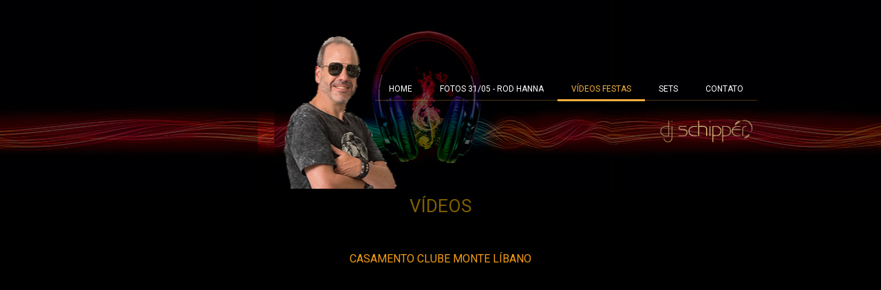

--- FILE ---
content_type: text/html; charset=utf-8
request_url: https://djschipper.com.br/videos
body_size: 28396
content:



<!DOCTYPE html>
<html lang=pt-BR>
<head>
  

  <meta http-equiv="X-UA-Compatible" content="IE=edge,chrome=1">
  <meta http-equiv="Content-Type" content="text/html; charset=utf-8">
  <meta name="viewport" content="width=device-width, initial-scale=1">

  
    <meta name="robots" content="index,follow">
  

  <title>Dj Schipper - VÍDEOS FESTAS</title>

  
  
  
  
  
  

  
    <!-- Global site tag (gtag.js) - Google Analytics -->
    <script async src="https://www.googletagmanager.com/gtag/js?id=G-FXTYDS0S4J"></script>

    <script>
      window.dataLayer = window.dataLayer || [];
      function gtag(){dataLayer.push(arguments);}
      gtag('js', new Date());

      gtag('config', 'G-FXTYDS0S4J');
    </script>
  

  
  <meta name="description" content="">

  <meta property="og:title" content="Dj Schipper - VÍDEOS FESTAS">
  <meta property="og:description" content="">
  <meta property="og:locale" content="pt_BR">
  <meta property="og:type" content="website">
  <meta property="og:url" content="https://djschipper.com.br/videos">
  

  

  <link href='//fonts.googleapis.com/css?family=Open Sans:400,600,700|Roboto:400,700|Roboto:400,700|Roboto:400,700' rel='stylesheet' type='text/css'>
  <link type="text/css" rel="stylesheet" href="/assets/criadordesites.css?38f82497-ebe6-440c-88d9-8d6ae189c0f0">

  <style type="text/css">
      .cs-section[id="62851b7e-b1d3-45c9-bd78-f3065a22718a"] {  min-height: auto;}.cs-section[id="62851b7e-b1d3-45c9-bd78-f3065a22718a"] .cs-section-inner {  min-height: auto;  background-color: ;    }  .cs-box[id="415c2eca-a93a-4035-b625-ec3244fafb68"] {  flex-grow: 1;}  .cs-box[id="82cd9f7b-73bf-4ad1-a72d-ccfd454cb8c2"] {  flex-grow: 1;}  .cs-box[id="22872b2b-b0c4-42eb-a2b9-16fa0758e90b"] {  flex-grow: 1;}  .cs-box[id="38664bf3-ffdd-42d3-a2e6-4c4b23d055af"] {  flex-grow: 1;}  .cs-widget[id="6f4bfd06-7a61-4518-942c-9cb670dc21ed"] {  background-color: transparent;    }  .cs-widget[id="a963d1bc-6a75-4c23-b5ca-71e213b89683"] {  background-color: transparent;    }  .cs-widget[id="91cfd068-f9ef-42e4-a7be-044c4245c1fd"] {  background-color: transparent;    }  .cs-widget[id="e6721e22-f593-4f7e-9b41-a5eabf4ed4c4"] {  background-color: transparent;    }  .cs-widget[id="fb47e263-d097-4281-ae72-8a79c49468c7"] {  background-color: transparent;    }  .cs-widget[id="8175c683-2d27-4396-9b5b-b8b4db1fe42b"] {  background-color: transparent;    }  .cs-widget[id="d2073d25-506d-4ce3-a8ce-ad3befdedc56"] {  background-color: transparent;    }  .cs-widget[id="87c03716-da3c-4d3d-8682-6a95480b2480"] {  background-color: transparent;    }  .cs-widget[id="7280f45e-ba04-44c9-95fe-695a75677c47"] {  background-color: transparent;    }  .cs-widget[id="8ed39738-48e7-455a-8934-9771a44cdaf1"] {  background-color: transparent;    }  .cs-widget[id="91734d15-a5ac-4f17-b90c-026dac31e164"] {  background-color: transparent;    }  .cs-widget[id="3b3adb05-12e2-4e83-9a94-bff9a9230a88"] {  background-color: transparent;    }  .cs-widget[id="b288f1ba-398b-411e-9a70-7ef0119cb676"] {  background-color: transparent;    }  .cs-widget[id="d0c1452c-b1cc-42ba-940f-08976f1ef3a2"] {  background-color: transparent;    }  .cs-widget[id="dcffa7e2-c65d-4dd4-b1ee-41b06e0cb3d4"] {  background-color: transparent;    }  .cs-widget[id="fc3f1059-ff8b-4ef8-bc2c-27e8a1120e68"] {  background-color: transparent;    }  .cs-widget[id="971ffcfc-5e97-4a3a-8b8b-d467e46a6100"] {  background-color: transparent;    }  .cs-widget[id="3bdf7fec-e99f-440b-85dc-f9130b778ceb"] {  background-color: transparent;    }  .cs-widget[id="3f995a82-18a4-4c7a-9b50-b317f7080b3e"] {  background-color: transparent;    }  .cs-widget[id="9e8742b5-5d21-4fcd-a013-be23dd3e8c6f"] {  background-color: transparent;    }  .cs-widget[id="ab0f1117-6f07-4500-ac2e-e12f3ab7906e"] {  background-color: transparent;    }  .cs-widget[id="c4bdd547-d560-4e0d-a114-80c2b3b22527"] {  background-color: transparent;    }  .cs-widget[id="14418ce9-f476-4b18-88f0-e7bbde42ff15"] {  background-color: transparent;    }  .cs-widget[id="0e46469f-e024-455f-b6be-701f1967f983"] {  background-color: transparent;    }  .cs-widget[id="5a128156-d716-41cf-8c2b-9e488e2007e0"] {  background-color: transparent;    }  .cs-widget[id="0e09e08e-69b8-49ad-a886-c0845af6d258"] {  background-color: transparent;    }  .cs-widget[id="b7e912d8-f7ce-4031-a483-affe49847f60"] {  background-color: transparent;    }  .cs-widget[id="86928e2a-8491-4c4d-b9ab-52350e922e32"] {  background-color: transparent;    }  .cs-widget[id="3c69f02c-9a07-464d-b9e2-cfe0d2ea73e5"] {  background-color: transparent;    }  .cs-widget[id="76f177e3-7230-462f-98bc-30d00cfedaaf"] {  background-color: transparent;    }  .cs-widget[id="16488e9d-2583-4680-ac7d-5d0667c19964"] {  background-color: transparent;    }  .cs-widget[id="8bff113f-d77e-47fc-9f23-6072fe56ad62"] {  background-color: transparent;    }  .cs-widget[id="d1f1a3f6-7952-476b-a214-4f82af7f9d6f"] {  background-color: transparent;    }  .cs-widget[id="a7cf5eb4-a8ae-4e82-8cc9-9137b281ce8e"] {  background-color: transparent;    }  .cs-widget[id="aab559db-b0e6-4bb1-9a01-6c022ea8f390"] {  background-color: transparent;    }  .cs-widget[id="e3a2d282-a09e-4bab-ae2b-8d2525e05bf7"] {  background-color: transparent;    }  .cs-widget[id="d1ee9e29-03d2-4845-a227-51edb48e87a0"] {  background-color: transparent;    }
  </style>
<link rel="canonical" href="https://djschipper.com.br/videos">
</head>
<body class="cs-main">
  <div class="cs-page">
    <header id="83c8c9cc-a89a-49f8-966b-ccc89fbf6ce8" class="cs-section cs-section-full cs-section-vertical">
  <div class="cs-section-inner">
    <div class="cs-lines">
      
        <div id="3971419b-feac-48bf-a0c8-2241f6d530ec" class="cs-line">
  <div class="cs-boxes">
    
      <div id="d1e96f71-dc06-483f-bfec-cde8a8ca692a" class="cs-box">
  <div class="cs-widgets">
    
      <div id="76e502b4-d61f-40b2-b67a-c837fb6f3320"
  class="cs-widget cs-code-widget">
  
      <!-- Global site tag (gtag.js) - Google Analytics -->
<script async src="https://www.googletagmanager.com/gtag/js?id=UA-170799393-1"></script>
<script>
  window.dataLayer = window.dataLayer || [];
  function gtag(){dataLayer.push(arguments);}
  gtag('js', new Date());

  gtag('config', 'UA-170799393-1');
</script>


  
</div>

    
  </div>
</div>

    
  </div>
</div>

      
        <div id="bb2bf18b-0fb7-4149-b054-ec0bd12e633c" class="cs-line">
  <div class="cs-boxes">
    
      <div id="c97c24ad-49e9-4399-94d4-9c9a84e1f2c8" class="cs-box">
  <div class="cs-widgets">
    
      <div id="dc53ceeb-b71b-4390-adb4-f74596b40106"
  class="cs-widget cs-menu-widget">
  
      <nav class="cs-menu cs-menu-theme-3 cs-menu-horizontal cs-menu-right" role="navigation" aria-label="Menu principal do site">
  <input aria-label="Se estiver em dispositivos móveis, cheque este item, para exibir o Menu de navegação" type="checkbox" name="cs-menu-control" id="cs-menu-control"/>
  <label for="cs-menu-control" class="cs-menu-button">
    <svg viewBox="0 0 24 24" class="cs-ico-menu" xmlns="http://www.w3.org/2000/svg" aria-labelledby="title" role="img">
      <title>Ícone para exibir Menu</title>
      <path d="M21.7,1.2H2.3C1,1.2,0,2.2,0,3.5s1,2.3,2.3,2.3h19.4c1.3,0,2.3-1,2.3-2.3S23,1.2,21.7,1.2z"></path>
      <path d="M21.7,9.7H2.3C1,9.7,0,10.7,0,12s1,2.3,2.3,2.3h19.4c1.3,0,2.3-1,2.3-2.3S23,9.7,21.7,9.7z"></path>
      <path d="M21.7,18.2H2.3c-1.3,0-2.3,1-2.3,2.3c0,1.3,1,2.3,2.3,2.3h19.4c1.3,0,2.3-1,2.3-2.3C24,19.2,23,18.2,21.7,18.2z"></path>
    </svg>
    <svg viewBox="0 0 24 24.009" class="cs-ico-menu-close" xmlns="http://www.w3.org/2000/svg" aria-labelledby="title" role="img">
      <title>Ícone para fechar o menu</title>
      <path d="M16.067,12.009l7.092-7.091c1.121-1.121,1.121-2.938,0-4.058c-1.121-1.121-2.938-1.121-4.058,0 l-7.092,7.092L4.918,0.84C3.797-0.28,1.98-0.28,0.86,0.84c-1.121,1.121-1.121,2.938,0,4.058l7.092,7.111L0.84,19.101 c-1.121,1.121-1.121,2.938,0,4.059c0.561,0.56,1.295,0.85,2.029,0.85c0.734,0,1.469-0.271,2.029-0.85l7.111-7.092l7.092,7.092 c0.561,0.56,1.294,0.85,2.028,0.85s1.469-0.271,2.029-0.85c1.121-1.121,1.121-2.938,0-4.059L16.067,12.009z"/>
    </svg>
  </label>
  <label for="cs-menu-control" class="cs-menu-overlay"></label>
  <ul class="cs-menu-items" role="menubar">
    

    
      
      

      <li >
        
          <a href="/" role="menuitem" tabindex="1">HOME</a>
        

        
      </li>
    
      
      

      <li >
        
          <a href="/fotos" role="menuitem" tabindex="1">FOTOS 31/05  - ROD HANNA</a>
        

        
      </li>
    
      
      

      <li >
        
          <a href="/videos" role="menuitem" tabindex="1">VÍDEOS FESTAS</a>
        

        
      </li>
    
      
      

      <li >
        
          <a href="/sets" role="menuitem" tabindex="1">SETS</a>
        

        
      </li>
    
      
      

      <li >
        
          <a href="/contato" role="menuitem" tabindex="1">CONTATO</a>
        

        
      </li>
    
  </ul>
</nav>

    
</div>

    
  </div>
</div>

    
  </div>
</div>

      
        <div id="dcd147ac-2343-4137-a005-bb3d71ec748f" class="cs-line">
  <div class="cs-boxes">
    
      <div id="9704ee1f-9e2c-4bda-83b3-76147b8c3afc" class="cs-box">
  <div class="cs-widgets">
    
      <div id="3ebd2e35-6682-41fc-9911-819a735ef7ac"
  class="cs-widget cs-image-widget cs-image-alignment-right">
  
      
  <img class="cs-chosen-image"
       src="https://yata-apix-22ac2292-bce8-40d3-8674-b978e9db6745.s3-object.locaweb.com.br/16816f78226a4be09fb2b86116722dbe.png"
       title="djschipper bronze.png"
       alt="djschipper bronze.png"/>


  
</div>

    
  </div>
</div>

    
  </div>
</div>

      
    </div>
  </div>
</header>

    



    
      <section id="62851b7e-b1d3-45c9-bd78-f3065a22718a" class="cs-section cs-section-vertical">
  <div class="cs-section-inner">
    <div class="cs-lines">
      
        <div id="fd0b186d-4e86-432d-a204-f96470d57c9a" class="cs-line">
  <div class="cs-boxes">
    
      <div id="38664bf3-ffdd-42d3-a2e6-4c4b23d055af" class="cs-box">
  <div class="cs-widgets">
    
      <div id="e6721e22-f593-4f7e-9b41-a5eabf4ed4c4"
  class="cs-widget cs-text-widget">
  
      <div class="text-editor">
  <p style="text-align:center"><span style="font-size:26px">V&Iacute;DEOS</span></p>

<p style="text-align:center">&nbsp;</p>

<p style="text-align:center">&nbsp;</p>

</div>

  
</div>

    
      <div id="d2073d25-506d-4ce3-a8ce-ad3befdedc56"
  class="cs-widget cs-text-widget">
  
      <div class="text-editor">
  <p style="text-align:center"><span style="color:#f39c12"><span style="font-size:16px">CASAMENTO CLUBE MONTE L&Iacute;BANO</span></span></p>

<p>&nbsp;</p>

</div>

  
</div>

    
      <div id="87c03716-da3c-4d3d-8682-6a95480b2480"
  class="cs-widget cs-video-widget">
  
      <div class="cs-video-player">
  <iframe src="//www.youtube.com/embed/5kFxnrkerHQ"
    width="100%"
    height="100%"
    frameBorder="0"
    allowFullScreen>
  </iframe>
</div>

  
</div>

    
      <div id="7280f45e-ba04-44c9-95fe-695a75677c47"
  class="cs-widget cs-text-widget">
  
      <div class="text-editor">
  <p style="text-align:center"><span style="color:#f39c12"><span style="font-size:16px">BAT MITZVA&nbsp; SP HALL</span></span></p>

<p>&nbsp;</p>

</div>

  
</div>

    
      <div id="8ed39738-48e7-455a-8934-9771a44cdaf1"
  class="cs-widget cs-video-widget">
  
      <div class="cs-video-player">
  <iframe src="//www.youtube.com/embed/BadclD7G1Zk"
    width="100%"
    height="100%"
    frameBorder="0"
    allowFullScreen>
  </iframe>
</div>

  
</div>

    
      <div id="91734d15-a5ac-4f17-b90c-026dac31e164"
  class="cs-widget cs-text-widget">
  
      <div class="text-editor">
  <p style="text-align:center"><span style="color:#f39c12"><span style="font-size:16px">CASAMENTO SPAZIO GIARDINI - SP</span></span></p>

<p>&nbsp;</p>

</div>

  
</div>

    
      <div id="3b3adb05-12e2-4e83-9a94-bff9a9230a88"
  class="cs-widget cs-video-widget">
  
      <div class="cs-video-player">
  <iframe src="//www.youtube.com/embed/vAU1Ej9cX1c"
    width="100%"
    height="100%"
    frameBorder="0"
    allowFullScreen>
  </iframe>
</div>

  
</div>

    
      <div id="b288f1ba-398b-411e-9a70-7ef0119cb676"
  class="cs-widget cs-text-widget">
  
      <div class="text-editor">
  <p style="text-align:center"><span style="color:#f39c12"><span style="font-size:16px">BAR MITZVA VILLAGIO JK - SP</span></span></p>

</div>

  
</div>

    
      <div id="d0c1452c-b1cc-42ba-940f-08976f1ef3a2"
  class="cs-widget cs-video-widget">
  
      <div class="cs-video-player">
  <iframe src="//www.youtube.com/embed/lPFWghrdz3c"
    width="100%"
    height="100%"
    frameBorder="0"
    allowFullScreen>
  </iframe>
</div>

  
</div>

    
      <div id="dcffa7e2-c65d-4dd4-b1ee-41b06e0cb3d4"
  class="cs-widget cs-text-widget">
  
      <div class="text-editor">
  <p style="text-align:center"><span style="color:#f39c12"><span style="font-size:16px">CASAMENTO IATE CLUBE DE SANTOS - SP</span></span></p>

</div>

  
</div>

    
      <div id="fc3f1059-ff8b-4ef8-bc2c-27e8a1120e68"
  class="cs-widget cs-video-widget">
  
      <div class="cs-video-player">
  <iframe src="//www.youtube.com/embed/ejBu3L76DrM"
    width="100%"
    height="100%"
    frameBorder="0"
    allowFullScreen>
  </iframe>
</div>

  
</div>

    
      <div id="971ffcfc-5e97-4a3a-8b8b-d467e46a6100"
  class="cs-widget cs-text-widget">
  
      <div class="text-editor">
  <p style="text-align:center"><span style="color:#f39c12"><span style="font-size:16px">CASAMENTO ILHABELA</span></span></p>

</div>

  
</div>

    
      <div id="3bdf7fec-e99f-440b-85dc-f9130b778ceb"
  class="cs-widget cs-video-widget">
  
      <div class="cs-video-player">
  <iframe src="//www.youtube.com/embed/gPud71VLLtk"
    width="100%"
    height="100%"
    frameBorder="0"
    allowFullScreen>
  </iframe>
</div>

  
</div>

    
      <div id="3f995a82-18a4-4c7a-9b50-b317f7080b3e"
  class="cs-widget cs-text-widget">
  
      <div class="text-editor">
  <p style="text-align:center"><span style="color:#f39c12"><span style="font-size:16px">BAR MITZVA KAZA FENDI - SP</span></span></p>

</div>

  
</div>

    
      <div id="9e8742b5-5d21-4fcd-a013-be23dd3e8c6f"
  class="cs-widget cs-video-widget">
  
      <div class="cs-video-player">
  <iframe src="//www.youtube.com/embed/nUyIfbrfE1M"
    width="100%"
    height="100%"
    frameBorder="0"
    allowFullScreen>
  </iframe>
</div>

  
</div>

    
      <div id="ab0f1117-6f07-4500-ac2e-e12f3ab7906e"
  class="cs-widget cs-text-widget">
  
      <div class="text-editor">
  <p style="text-align:center"><span style="color:#f39c12"><span style="font-size:16px">CASAMENTO BAHIA</span></span></p>

</div>

  
</div>

    
      <div id="c4bdd547-d560-4e0d-a114-80c2b3b22527"
  class="cs-widget cs-video-widget">
  
      <div class="cs-video-player">
  <iframe src="//www.youtube.com/embed/qmKvJeglOlE"
    width="100%"
    height="100%"
    frameBorder="0"
    allowFullScreen>
  </iframe>
</div>

  
</div>

    
      <div id="14418ce9-f476-4b18-88f0-e7bbde42ff15"
  class="cs-widget cs-text-widget">
  
      <div class="text-editor">
  <p style="text-align:center"><span style="color:#f39c12"><span style="font-size:16px">BAILE DO HELINHO CALFAT</span></span></p>

</div>

  
</div>

    
      <div id="0e46469f-e024-455f-b6be-701f1967f983"
  class="cs-widget cs-video-widget">
  
      <div class="cs-video-player">
  <iframe src="//www.youtube.com/embed/LMVxhYa4N30"
    width="100%"
    height="100%"
    frameBorder="0"
    allowFullScreen>
  </iframe>
</div>

  
</div>

    
      <div id="5a128156-d716-41cf-8c2b-9e488e2007e0"
  class="cs-widget cs-text-widget">
  
      <div class="text-editor">
  <p style="text-align:center"><span style="color:#f39c12"><span style="font-size:16px">WELCOME TO FRANZ SCHUBERT - A FESTA</span></span></p>

</div>

  
</div>

    
      <div id="0e09e08e-69b8-49ad-a886-c0845af6d258"
  class="cs-widget cs-video-widget">
  
      <div class="cs-video-player">
  <iframe src="//www.youtube.com/embed/gm9gVXEhoIY"
    width="100%"
    height="100%"
    frameBorder="0"
    allowFullScreen>
  </iframe>
</div>

  
</div>

    
      <div id="b7e912d8-f7ce-4031-a483-affe49847f60"
  class="cs-widget cs-text-widget">
  
      <div class="text-editor">
  <p style="text-align:center"><span style="font-size:16px"><span style="color:#f39c12">CASAMENTO COCONUTS MARESIAS</span></span></p>

</div>

  
</div>

    
      <div id="86928e2a-8491-4c4d-b9ab-52350e922e32"
  class="cs-widget cs-video-widget">
  
      <div class="cs-video-player">
  <iframe src="//www.youtube.com/embed/NUm6QSyIBOM"
    width="100%"
    height="100%"
    frameBorder="0"
    allowFullScreen>
  </iframe>
</div>

  
</div>

    
      <div id="3c69f02c-9a07-464d-b9e2-cfe0d2ea73e5"
  class="cs-widget cs-text-widget">
  
      <div class="text-editor">
  <p style="text-align:center"><span style="font-size:16px"><span style="color:#f39c12">EVENTO PAL&Aacute;CIO DO GOVERNO SP - FUNDA&Ccedil;&Atilde;O JULITA</span></span></p>

</div>

  
</div>

    
      <div id="76f177e3-7230-462f-98bc-30d00cfedaaf"
  class="cs-widget cs-video-widget">
  
      <div class="cs-video-player">
  <iframe src="//www.youtube.com/embed/GvGS9E0XfeY"
    width="100%"
    height="100%"
    frameBorder="0"
    allowFullScreen>
  </iframe>
</div>

  
</div>

    
      <div id="16488e9d-2583-4680-ac7d-5d0667c19964"
  class="cs-widget cs-text-widget">
  
      <div class="text-editor">
  <p style="text-align:center"><span style="color:#f39c12"><span style="font-size:16px">BAT MITZV&Aacute; - ESPA&Ccedil;O CONTEMPOR&Acirc;NEO</span></span></p>

</div>

  
</div>

    
      <div id="8bff113f-d77e-47fc-9f23-6072fe56ad62"
  class="cs-widget cs-video-widget">
  
      <div class="cs-video-player">
  <iframe src="//www.youtube.com/embed/6Y31ZakS5Rs"
    width="100%"
    height="100%"
    frameBorder="0"
    allowFullScreen>
  </iframe>
</div>

  
</div>

    
      <div id="d1f1a3f6-7952-476b-a214-4f82af7f9d6f"
  class="cs-widget cs-text-widget">
  
      <div class="text-editor">
  <p style="text-align:center"><span style="color:#f39c12"><span style="font-size:16px">&nbsp;ANIVERS&Aacute;RIO - TETTO ROOFTOP</span></span></p>

</div>

  
</div>

    
      <div id="a7cf5eb4-a8ae-4e82-8cc9-9137b281ce8e"
  class="cs-widget cs-video-widget">
  
      <div class="cs-video-player">
  <iframe src="//www.youtube.com/embed/U01I7nWjl3I"
    width="100%"
    height="100%"
    frameBorder="0"
    allowFullScreen>
  </iframe>
</div>

  
</div>

    
      <div id="aab559db-b0e6-4bb1-9a01-6c022ea8f390"
  class="cs-widget cs-text-widget">
  
      <div class="text-editor">
  <p style="text-align:center"><span style="font-size:16px"><span style="color:#f39c12">CASAMENTO PORTAL GIRASSOL - CAMPINAS</span></span></p>

</div>

  
</div>

    
      <div id="e3a2d282-a09e-4bab-ae2b-8d2525e05bf7"
  class="cs-widget cs-video-widget">
  
      <div class="cs-video-player">
  <iframe src="//www.youtube.com/embed/yxmpVJ2JR6w"
    width="100%"
    height="100%"
    frameBorder="0"
    allowFullScreen>
  </iframe>
</div>

  
</div>

    
      <div id="d1ee9e29-03d2-4845-a227-51edb48e87a0"
  class="cs-widget cs-text-widget">
  
      <div class="text-editor">
  <p style="text-align:center"><span style="font-size:16px"><span style="color:#f39c12">CASAMENTO JUQUEHY</span></span></p>

</div>

  
</div>

    
  </div>
</div>

    
  </div>
</div>

      
        <div id="5d65ff98-8040-4182-b8c2-acd66d7755a4" class="cs-line">
  <div class="cs-boxes">
    
      <div id="22872b2b-b0c4-42eb-a2b9-16fa0758e90b" class="cs-box">
  <div class="cs-widgets">
    
      <div id="91cfd068-f9ef-42e4-a7be-044c4245c1fd"
  class="cs-widget cs-video-widget">
  
      <div class="cs-video-player">
  <iframe src="//www.youtube.com/embed/pP7K1e-sK8o"
    width="100%"
    height="100%"
    frameBorder="0"
    allowFullScreen>
  </iframe>
</div>

  
</div>

    
      <div id="8175c683-2d27-4396-9b5b-b8b4db1fe42b"
  class="cs-widget cs-text-widget">
  
      <div class="text-editor">
  <p style="text-align:center"><span style="font-size:16px"><span style="color:#f39c12">BAT MITZV&Aacute; - CLUBE HEBRAICA</span></span></p>

</div>

  
</div>

    
  </div>
</div>

    
  </div>
</div>

      
        <div id="59a11f4e-2d5d-42dd-952d-4683bf2fe24e" class="cs-line">
  <div class="cs-boxes">
    
      <div id="82cd9f7b-73bf-4ad1-a72d-ccfd454cb8c2" class="cs-box">
  <div class="cs-widgets">
    
      <div id="a963d1bc-6a75-4c23-b5ca-71e213b89683"
  class="cs-widget cs-video-widget">
  
      <div class="cs-video-player">
  <iframe src="//www.youtube.com/embed/5oXcUPTOFjA"
    width="100%"
    height="100%"
    frameBorder="0"
    allowFullScreen>
  </iframe>
</div>

  
</div>

    
      <div id="fb47e263-d097-4281-ae72-8a79c49468c7"
  class="cs-widget cs-text-widget">
  
      <div class="text-editor">
  <p style="text-align:center"><span style="font-size:16px"><span style="color:#f39c12">CASAMENTO - FAZENDA VASSOURAL</span></span></p>

</div>

  
</div>

    
  </div>
</div>

    
  </div>
</div>

      
        <div id="015a8349-578f-462d-926a-8b1562e33d06" class="cs-line">
  <div class="cs-boxes">
    
      <div id="415c2eca-a93a-4035-b625-ec3244fafb68" class="cs-box">
  <div class="cs-widgets">
    
      <div id="6f4bfd06-7a61-4518-942c-9cb670dc21ed"
  class="cs-widget cs-video-widget">
  
      <div class="cs-video-player">
  <iframe src="//www.youtube.com/embed/A4b3G12wSuQ"
    width="100%"
    height="100%"
    frameBorder="0"
    allowFullScreen>
  </iframe>
</div>

  
</div>

    
  </div>
</div>

    
  </div>
</div>

      
    </div>
  </div>
</section>

    
    <footer id="b2b68c78-d775-438c-aae1-747bff62d040" class="cs-section cs-section-full cs-section-vertical">
  <div class="cs-section-inner">
    <div class="cs-lines">
      
        <div id="09db65de-8330-410b-8012-b0f0940c1dc2" class="cs-line">
  <div class="cs-boxes">
    
      <div id="1f881489-1f99-4e88-b532-6ea6508eff45" class="cs-box">
  <div class="cs-widgets">
    
      <div id="3453d946-dd4d-4869-8bef-a8af1edb8b67"
  class="cs-widget cs-social-widget">
  
      


<ul class="cs-social-colors cs-social-theme-2 cs-social-alignment-center cs-social-positioning-horizontal">
  
    <li>
      <a href="https://www.facebook.com/DJHenriSchipper/" target="_blank">
        <svg style='fill: #7f6000' class="cs-ico-facebook" xmlns="http://www.w3.org/2000/svg" viewBox="0 0 24 24">
  <path fill="currentColor" d="M13.1,8.1H15L14.9,6H13c-1.5,0-2.7,1.3-2.7,3v1.2H8.2v2h2.1v5.9h2.3v-5.9H15v-2h-2.4V8.8 C12.6,8.4,12.9,8.1,13.1,8.1z"/>
  <path stroke-width="0" class="symbol" d="M12-0.1c-6.7,0-12,5.4-12,12c0,6.7,5.4,12,12,12c6.7,0,12-5.4,12-12C24.1,5.3,18.7-0.1,12-0.1z M15,8.1h-1.9 c-0.2,0-0.5,0.3-0.5,0.7v1.4H15v2h-2.4v5.9h-2.3v-5.9H8.2v-2h2.1V9c0-1.7,1.2-3,2.7-3h1.9L15,8.1L15,8.1z"/>
</svg>
      </a>
    </li>
  
    <li>
      <a href="https://www.instagram.com/djschipper/" target="_blank">
        <svg style='fill: #7f6000' class="cs-ico-instagram" xmlns="http://www.w3.org/2000/svg" viewBox="0 0 24 24">
  <g fill="currentColor">
    <path d="M15.7,7.5c-0.5,0-0.8,0.4-0.8,0.8s0.4,0.8,0.8,0.8s0.8-0.4,0.8-0.8C16.5,7.9,16.1,7.5,15.7,7.5z"/>
    <path d="M17.7,6.3C17.4,6,17,5.7,16.5,5.5c-0.4-0.2-0.9-0.3-1.7-0.3c-0.7,0-1,0-2.8,0s-2.1,0-2.8,0
      c-0.7,0-1.2,0.1-1.7,0.3C7,5.7,6.6,6,6.3,6.3C5.9,6.7,5.6,7.1,5.5,7.5C5.3,8,5.2,8.5,5.2,9.2c0,0.7,0,1,0,2.8s0,2.1,0,2.8
      c0,0.7,0.1,1.2,0.3,1.7c0.2,0.5,0.4,0.9,0.8,1.2c0.3,0.4,0.8,0.6,1.2,0.8c0.4,0.2,0.9,0.3,1.7,0.3c0.7,0,1,0,2.8,0
      c1.9,0,2.1,0,2.8,0c0.7,0,1.2-0.1,1.7-0.3c0.9-0.4,1.7-1.1,2-2c0.2-0.4,0.3-0.9,0.3-1.7c0-0.7,0-1,0-2.8s0-2.1,0-2.8
      c0-0.7-0.1-1.2-0.3-1.7C18.4,7.1,18.1,6.7,17.7,6.3z M17.6,14.8c0,0.7-0.1,1-0.2,1.3c-0.2,0.6-0.7,1.1-1.3,1.3
      c-0.2,0.1-0.6,0.2-1.3,0.2c-0.7,0-0.9,0-2.8,0c-1.8,0-2.1,0-2.8,0c-0.7,0-1-0.1-1.3-0.2c-0.3-0.1-0.6-0.3-0.8-0.5
      c-0.2-0.2-0.4-0.5-0.5-0.8c-0.1-0.2-0.2-0.6-0.2-1.3c0-0.7,0-0.9,0-2.8c0-1.8,0-2.1,0-2.8c0-0.7,0.1-1,0.2-1.3
      c0.1-0.3,0.3-0.6,0.5-0.8C7.4,7,7.6,6.8,7.9,6.7c0.2-0.1,0.6-0.2,1.3-0.2c0.7,0,0.9,0,2.8,0c1.8,0,2.1,0,2.8,0c0.7,0,1,0.1,1.3,0.2
      c0.3,0.1,0.6,0.3,0.8,0.5c0.2,0.2,0.4,0.5,0.5,0.8c0.1,0.2,0.2,0.6,0.2,1.3c0,0.7,0,0.9,0,2.8C17.6,13.9,17.6,14.1,17.6,14.8z"/>
    <path d="M12,8.5c-2,0-3.5,1.6-3.5,3.5s1.6,3.5,3.5,3.5c2,0,3.5-1.6,3.5-3.5S14,8.5,12,8.5z M12,14.3
      c-1.3,0-2.3-1-2.3-2.3s1-2.3,2.3-2.3s2.3,1,2.3,2.3S13.3,14.3,12,14.3z"/>
  </g>
  <g stroke-width="0">
    <circle cx="12" cy="12" r="2.3"/>
    <path d="M17.4,8c-0.1-0.3-0.3-0.6-0.5-0.8c-0.2-0.2-0.5-0.4-0.8-0.5c-0.2-0.1-0.6-0.2-1.3-0.2c-0.7,0-0.9,0-2.8,0
      c-1.8,0-2.1,0-2.8,0c-0.7,0-1,0.1-1.3,0.2C7.6,6.8,7.4,7,7.1,7.2C6.9,7.4,6.7,7.7,6.6,8C6.5,8.2,6.4,8.6,6.4,9.3c0,0.7,0,0.9,0,2.8
      c0,1.8,0,2.1,0,2.8c0,0.7,0.1,1,0.2,1.3c0.1,0.3,0.3,0.6,0.5,0.8c0.2,0.2,0.5,0.4,0.8,0.5c0.2,0.1,0.6,0.2,1.3,0.2
      c0.7,0,0.9,0,2.8,0c1.8,0,2.1,0,2.8,0c0.7,0,1-0.1,1.3-0.2c0.6-0.2,1.1-0.7,1.3-1.3c0.1-0.2,0.2-0.6,0.2-1.3c0-0.7,0-0.9,0-2.8
      c0-1.8,0-2.1,0-2.8C17.6,8.6,17.5,8.2,17.4,8z M12,15.6c-2,0-3.5-1.6-3.5-3.5S10,8.5,12,8.5c2,0,3.5,1.6,3.5,3.5S14,15.6,12,15.6z
       M15.7,9.2c-0.5,0-0.8-0.4-0.8-0.8s0.4-0.8,0.8-0.8s0.8,0.4,0.8,0.8C16.5,8.8,16.1,9.2,15.7,9.2z"/>
    <path d="M12,0C5.4,0,0,5.4,0,12s5.4,12,12,12s12-5.4,12-12S18.6,0,12,0z M18.8,14.9c0,0.7-0.1,1.2-0.3,1.7c-0.4,0.9-1.1,1.7-2,2
      c-0.4,0.2-0.9,0.3-1.7,0.3c-0.7,0-1,0-2.8,0c-1.9,0-2.1,0-2.8,0c-0.7,0-1.2-0.1-1.7-0.3c-0.5-0.2-0.9-0.4-1.2-0.8
      c-0.4-0.3-0.6-0.8-0.8-1.2c-0.2-0.4-0.3-0.9-0.3-1.7c0-0.7,0-1,0-2.8s0-2.1,0-2.8c0-0.7,0.1-1.2,0.3-1.7c0.2-0.5,0.4-0.9,0.8-1.2
      C6.6,6,7,5.7,7.5,5.5c0.4-0.2,0.9-0.3,1.7-0.3c0.7,0,1,0,2.8,0s2.1,0,2.8,0c0.7,0,1.2,0.1,1.7,0.3C17,5.7,17.4,6,17.7,6.3
      c0.4,0.3,0.6,0.8,0.8,1.2c0.2,0.4,0.3,0.9,0.3,1.7c0,0.7,0,1,0,2.8S18.9,14.2,18.8,14.9z"/>
  </g>
</svg>
      </a>
    </li>
  
    <li>
      <a href="https://www.linkedin.com/in/djschipper1/" target="_blank">
        <svg style='fill: #7f6000' class="cs-ico-linkedin" xmlns="http://www.w3.org/2000/svg" viewBox="0 0 24 24">
  <g fill="currentColor">
    <circle cx="7.3" cy="6.8" r="1.3"/>
    <path d="M18,18.1l0.1-5.7c0-3.2-1.8-3.7-2.7-3.7c-1.4,0-2.3,0.6-2.7,0.9V8.7H10v9.4h2.6v-5.8c0,0,0.3-1.2,1.7-1.2
      c0.8,0,1,0.5,1,1.2v5.8H18z"/>
    <rect x="5.9" y="8.7" width="2.7" height="9.4"/>
  </g>
  <path stroke-width="0" d="M12,0C5.4,0,0,5.4,0,12s5.4,12,12,12s12-5.4,12-12S18.6,0,12,0z M8.6,18.1H5.9V8.7h2.7V18.1z M7.3,8.1C6.6,8.1,6,7.5,6,6.8
    s0.6-1.3,1.3-1.3s1.3,0.6,1.3,1.3C8.6,7.6,8,8.1,7.3,8.1z M18,18.1h-2.7v-5.8c0-0.7-0.2-1.2-1-1.2c-1.4,0-1.7,1.2-1.7,1.2v5.8H10
    V8.7h2.7v0.9c0.4-0.3,1.3-0.9,2.7-0.9c0.9,0,2.7,0.5,2.7,3.7L18,18.1L18,18.1z"/>
</svg>
      </a>
    </li>
  
    <li>
      <a href="https://www.youtube.com/djschipper" target="_blank">
        <svg style='fill: #7f6000' class="cs-ico-youtube" xmlns="http://www.w3.org/2000/svg" viewBox="0 0 24 24">
  <path fill="currentColor" d="M17.9,7.1C16.7,6.8,12,6.8,12,6.8s-4.7,0-5.9,0.3C5.5,7.2,5,7.8,4.8,8.4C4.5,9.6,4.5,12,4.5,12s0,2.4,0.3,3.6
    c0.2,0.6,0.7,1.1,1.3,1.3c1.2,0.3,5.9,0.3,5.9,0.3s4.7,0,5.9-0.3c0.6-0.2,1.1-0.7,1.3-1.3c0.3-1.2,0.3-3.6,0.3-3.6s0-2.4-0.3-3.6
    C19,7.8,18.5,7.2,17.9,7.1z M10.5,14.2V9.8l3.9,2.2L10.5,14.2z"/>
  <g stroke-width="0">
    <polygon points="10.5,14.2 14.4,12 10.5,9.8   "/>
    <path d="M12,0C5.4,0,0,5.4,0,12s5.4,12,12,12s12-5.4,12-12S18.6,0,12,0z M19.5,12c0,0,0,2.4-0.3,3.6c-0.2,0.6-0.7,1.1-1.3,1.3
      c-1.2,0.3-5.9,0.3-5.9,0.3s-4.7,0-5.9-0.3c-0.6-0.2-1.1-0.7-1.3-1.3C4.5,14.4,4.5,12,4.5,12s0-2.4,0.3-3.6C5,7.8,5.5,7.2,6.1,7.1
      C7.3,6.8,12,6.8,12,6.8s4.7,0,5.9,0.3c0.6,0.2,1.1,0.7,1.3,1.3C19.5,9.6,19.5,12,19.5,12z"/>
  </g>
</svg>
      </a>
    </li>
  
    <li>
      <a href="https://open.spotify.com/user/b95d1diy0mbvzvlin247kmbv5?si=928ac52cb8d4414b" target="_blank">
        <img src="https://yata-apix-6755da69-2036-41d0-b819-a2f2a776478b.s3-object.locaweb.com.br/f499699fcb7d491ab1190f9cdeb46f79.png" />
      </a>
    </li>
  
</ul>

  
</div>

    
      <div id="de2033ca-bf12-4302-afae-7e467c373ad6"
  class="cs-widget cs-text-widget">
  
      <div class="text-editor">
  <p style="text-align:center"><span style="font-size:11px">Dj Schipper - Henri Schipper&nbsp;</span></p>

</div>

  
</div>

    
  </div>
</div>

    
  </div>
</div>

      
    </div>
  </div>
</footer>

  </div>
  <script src="/assets/criadordesites.js?38f82497-ebe6-440c-88d9-8d6ae189c0f0"></script>
</body>
</html>
